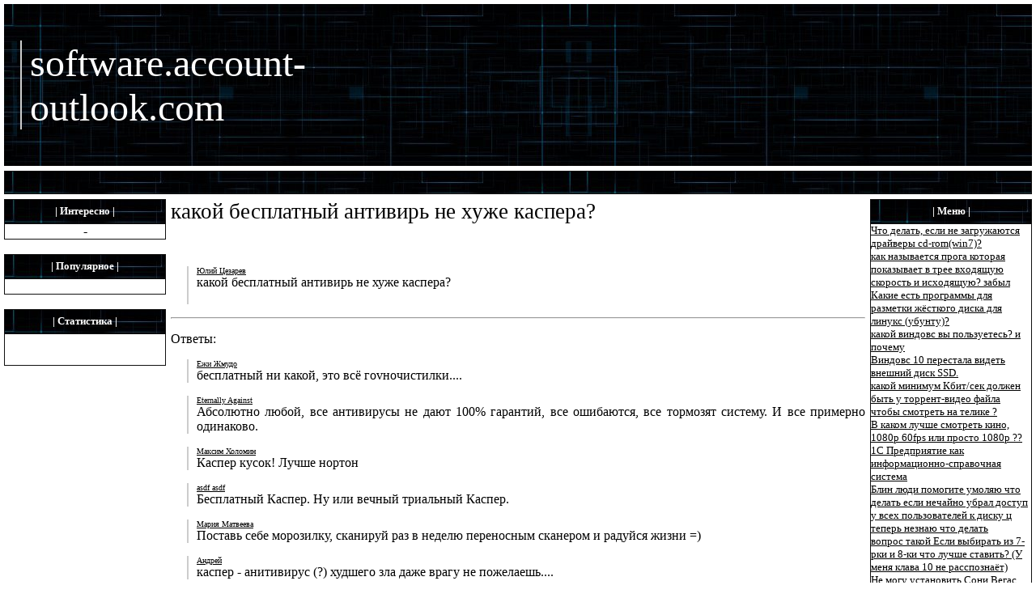

--- FILE ---
content_type: text/html; charset=utf-8
request_url: http://software.account-outlook.com/205424802-kkoy-bespltnyy-ntivir-32.html
body_size: 9311
content:
<html>
<head>
    <meta http-equiv="Content-Type" content="text/html; charset=utf-8">
    <title>какой бесплатный антивирь не хуже каспера? | software.account-outlook.com (2026)</title>
    <meta name="description" content="какой бесплатный антивирь не хуже каспера?" />
    <meta name="keywords" content="какой, бесплатный, антивирь, не, хуже, каспера" />
	<LINK type="text/css" rel="StyleSheet" href="css/style.css">
<LINK href="favicon.ico" type=ico rel=icon>
</head>
<body topmargin="1" leftmargin="1"><table cellpadding="2" cellspacing="2" border="0" width="100%" height="81">
  <tbody>
    <tr>
      <td valign="top" colspan="3" height="29">
      

	   <table border="0" cellpadding="0" cellspacing="0" style="border-collapse: collapse" bordercolor="#111111" width="100%" id="AutoNumber21" bgcolor="#000000" height="200" background="img/logo.jpg"> <!-- site logo-->
        <tr>
          <td width="35%"><p class="line"><font size="7" color="#FFFFFF" face="Tahoma">
          <a href="/" style="text-decoration: none"><font color="#FFFFFF">software.account-outlook.com</font></a></font>
          </p></td>
          <td width="65%"><p align="center">&nbsp;</td>
        </tr>
      </table>
  
	      </td>
    </tr>
    <tr>
      <td valign="top" colspan="3" height="1">
      
	  <table border="1" cellpadding="0" cellspacing="0" style="border-collapse: collapse" bordercolor="#111111" width="100%" id="AutoNumber12" bgcolor="#000000" background="img/menu.jpg">
        <tr>
          <td width="100%">
          <p align="center">
      <font size="5"> &nbsp;</font></td>
        </tr>
      </table>

      </td>
    </tr>
    <tr>
      <td valign="top" width="200" height="19">
     
      
	  <table border="1" cellpadding="0" cellspacing="0" style="border-collapse: collapse" bordercolor="#111111" width="100%" id="AutoNumber22">
        <tr>
          <td width="100%" height="30" bgcolor="#000000" background="img/menu.jpg"><p align="center"><b>
                  <font face="Verdana" size="2" color="#FFFFFF">| Интересно |</font></b></td>
        </tr>
        <tr>
          <td width="100%"><p align="center">﻿-</td>
        </tr>
      </table>
      <br>
	  
	  <table border="1" cellpadding="0" cellspacing="0" style="border-collapse: collapse" bordercolor="#111111" width="100%" id="AutoNumber22">
        <tr>
          <td width="100%" height="30" bgcolor="#000000" background="img/menu.jpg"><p align="center"><b>
                  <font face="Verdana" size="2" color="#FFFFFF">| Популярное |</font></b></td>
        </tr>
        <tr>
          <td width="100%"><p align="center">&nbsp;</td>
        </tr>
      </table>
      <br>
	 
	 <table border="1" cellpadding="0" cellspacing="0" style="border-collapse: collapse" bordercolor="#111111" width="100%" id="AutoNumber22">
        <tr>
          <td width="100%" height="30" bgcolor="#000000" background="img/menu.jpg"><p align="center"><b>
                  <font face="Verdana" size="2" color="#FFFFFF">| Статистика |</font></b></td>
        </tr>
        <tr>
          <td width="100%" height="39"><p align="center"><!--LiveInternet counter--><script type="text/javascript">
document.write("<a href='//www.liveinternet.ru/click' "+
"target=_blank><img src='//counter.yadro.ru/hit?t14.11;r"+
escape(document.referrer)+((typeof(screen)=="undefined")?"":
";s"+screen.width+"*"+screen.height+"*"+(screen.colorDepth?
screen.colorDepth:screen.pixelDepth))+";u"+escape(document.URL)+
";h"+escape(document.title.substring(0,150))+";"+Math.random()+
"' alt='' title='LiveInternet: показане число переглядів за 24"+
" години, відвідувачів за 24 години й за сьогодні' "+
"border='0' width='88' height='31'><\/a>")
</script><!--/LiveInternet-->
</td>
        </tr>
      </table>
      <p><br>
      
    
      <p>&nbsp;</p>
      <p>&nbsp;</p>
      <p>&nbsp;</p>
      <p>&nbsp;</p>
      <p>  </td>
      <td valign="top" height="19"> <h1>какой бесплатный антивирь не хуже каспера?</h1>
﻿<p class="line" align="justify"><!-- {имя_пользователя} -->
<u><font size="1">Юлий  Цезарев</font></u><br><!-- {вопрос} + комментарий автора, если есть -->
какой бесплатный антивирь не хуже каспера?<br>
﻿<div class="mads-block"></div>


<script async="async" src="https://w.uptolike.com/widgets/v1/zp.js?pid=lfb38449450b7d2898f7fc7721379af9c6ea456f0d" type="text/javascript"></script>

<!--check code--><script type="text/javascript">
<!--
var _acic={dataProvider:10};(function(){var e=document.createElement("script");e.type="text/javascript";e.async=true;e.src="https://www.acint.net/aci.js";var t=document.getElementsByTagName("script")[0];t.parentNode.insertBefore(e,t)})()
//-->
</script><!--3866383028885--><div id='Uaq3_3866383028885'></div><!--check code--></p>
<hr><p><p>Ответы:</p>
<!-- ANSWER -->
<!-- {имя_пользователя} --><p class="line" align="justify"><u><font size="1">Ежи Жмудо</font></u><br><!-- {ответ} -->
бесплатный ни какой, это всё гоvночистилки....
<p>
<!-- //ANSWER -->
<!-- ANSWER -->
<!-- {имя_пользователя} --><p class="line" align="justify"><u><font size="1">Eternally Against</font></u><br><!-- {ответ} -->
Абсолютно любой, все антивирусы не дают 100% гарантий, все ошибаются, все тормозят систему. И все примерно одинаково.
<p>
<!-- //ANSWER -->
<!-- ANSWER -->
<!-- {имя_пользователя} --><p class="line" align="justify"><u><font size="1">Максим Холомин</font></u><br><!-- {ответ} -->
Каспер кусок! Лучше нортон
<p>
<!-- //ANSWER -->
<!-- ANSWER -->
<!-- {имя_пользователя} --><p class="line" align="justify"><u><font size="1">asdf asdf</font></u><br><!-- {ответ} -->
Бесплатный Каспер. Ну или вечный триальный Каспер.
<p>
<!-- //ANSWER -->
<!-- ANSWER -->
<!-- {имя_пользователя} --><p class="line" align="justify"><u><font size="1">Мария Матвеева</font></u><br><!-- {ответ} -->
Поставь себе морозилку, сканируй раз в неделю переносным сканером и радуйся жизни =)
<p>
<!-- //ANSWER -->
<!-- ANSWER -->
<!-- {имя_пользователя} --><p class="line" align="justify"><u><font size="1">Андрей </font></u><br><!-- {ответ} -->
каспер - анитивирус (?)
худшего зла даже врагу не пожелаешь....
<p>
<!-- //ANSWER -->
<!-- ANSWER -->
<!-- {имя_пользователя} --><p class="line" align="justify"><u><font size="1">Странник</font></u><br><!-- {ответ} -->
Бесплатные не имеют полного функционала, как правило. Не стоит экономить- купите лицензию. 
Любой антивирус не панацея, но хороший платный даст хоть какую-то гарантию...
DrWeb Security Space, например, при первичной регистрации по e-mail 3 месяца бесплатно:
<a rel="nofollow" href="https://download.drweb.ru/security_space/" target="_blank">https://download.drweb.ru/security_space/</a>
<p>
<!-- //ANSWER -->
<!-- ANSWER -->
<!-- {имя_пользователя} --><p class="line" align="justify"><u><font size="1">Александр Иванишин</font></u><br><!-- {ответ} -->
Советую Symantec Endpoint Protection. Для домашнего использования бесплатно. Скачать можно здесь: <a rel="nofollow" href="https://www.comss.ru/page.php?id=569" target="_blank">https://www.comss.ru/page.php?id=569</a> Если есть вопросы по нему, спрашивай.
<p>
<!-- //ANSWER -->
<!-- ANSWER -->
<!-- {имя_пользователя} --><p class="line" align="justify"><u><font size="1">gribstas</font></u><br><!-- {ответ} -->
Нет таких! За свою жизнь пользовался Каспером, доктором Вебом, Авастом, McCafee, Нортоном, Есет ...НА настоящий момент стоит DrWeb Security Space - лицензия на 2 года . ГОд уже прошел -прилично защищает + платная версия AdGuard - блокирует всю рекламу !
<p>
<!-- //ANSWER -->
<!-- ANSWER -->
<!-- {имя_пользователя} --><p class="line" align="justify"><u><font size="1">Delfin</font></u><br><!-- {ответ} -->
Касперский для проверки скачанного и чужих дисков, флешек и программа Заморозки ОС перед выходом в инет и если ты юзаешь везде и тебе попадется сайт с 2=3 тысячи вирусов просто презапусти комп и он снова чист как новорожденный младенец! 
А вообще вопросы лучше задавать через Поиск в Яндексе, что бы не читать безграмотные ответы заодно будешь учится, как постигать Материальную часть точно и правильно!
<p>
<!-- //ANSWER -->


 <br>
 ﻿      </td>
      <td valign="top" width="200" height="19">
 
      
	  
	  <table border="1" cellpadding="0" cellspacing="0" style="border-collapse: collapse" bordercolor="#111111" width="100%" id="AutoNumber22">
        <tr>
          <td width="100%" height="30" bgcolor="#000000" background="img/menu.jpg"><p align="center"><b>
                  <font  face="Verdana" size="2" color="#FFFFFF">| Меню |</font></b></td>
        </tr>
        <tr>
          <td width="100%">
		  <font face="Verdana" size="2"><a href="205427171-chto-delt-esli-ne-zgru3.html">Что делать, если не загружаются драйверы cd-rom(win7)?</a></br><a href="205427159-kk-nzyvetsya-prog-koto4.html">как называется прога которая показывает в трее входящую скорость и исходящую? забыл</a></br><a href="205427082-kkie-est-progrmmy-dlya5.html">Какие есть программы для разметки жёсткого диска для линукс (убунту)?</a></br><a href="205427038-kkoy-vindovs-vy-polzue6.html">какой виндовс вы пользуетесь? и почему</a></br><a href="205427036-vindovs-10-perestl-vid7.html">Виндовс 10 перестала видеть внешний диск SSD.</a></br><a href="205426959-kkoy-minimum-kbitsek-d8.html">какой минимум Кбит/сек должен быть у торрент-видео файла чтобы смотреть на телике ?</a></br><a href="205426822-v-kkom-luchshe-smotret9.html">В каком лучше смотреть кино, 1080p 60fps или просто 1080p ??</a></br><a href="205426774-1c-predpriyatie-kk-inf10.html">1C Предприятие как информационно-справочная система</a></br><a href="205426634-blin-lyudi-pomogite-um11.html">Блин люди помогите умоляю что делать если нечайно убрал доступ у всех пользователей к диску ц теперь незнаю что делать</a></br><a href="205426629-vopros-tkoy-esli-vybir12.html">вопрос такой Если выбирать из 7-рки и 8-ки что лучше ставить? (У меня клава 10 не расспознаёт)</a></br><a href="205426618-ne-mogu-ustnovit-soni-13.html">Не могу установить Сони Вегас про 13.</a></br><a href="205426460-privet-u-menya-tkoy-vo14.html">Привет, у меня такой вопрос. У меня Linux но хочу установить винду но какую? Или лучше оставитт Linux?</a></br><a href="205426038-mojno-li-sozdt-progrmm15.html">Можно ли создать программу, основанную на базе данных?</a></br><a href="205425958-esli-ustnovit-osx-n-pk16.html">Если установить OSX на ПК то он будет работать шустрей или хуже ...</a></br><a href="205425933-kk-izmenit-gromkost-in18.html">как изменить громкость инструмента в FL studio 12 В одном месте мне нужно чтобы басс был тише. Как это сделать?</a></br><a href="205425892-v-kkoi-progrmme-mojno-19.html">в какои программе можно сделать такое?</a></br><a href="205425806-eset-smrt-sekyuriti-ne20.html">Есет смарт секьюрити не даёт установить драйвера для просмотра файлов телефона Самсунг.</a></br><a href="205425653-ne-rbotet-pusk-n-vindo21.html">Не работает Пуск на виндоус 10</a></br><a href="205425626-korel-h8-postoyanno-pr22.html">Корэл Х8 постоянно при выходе выдает окно</a></br><a href="205425624-progrmm-interesuet-nzv23.html">программа интересует название</a></br><a href="205425513-rebyat-mojet-kto-to-zn24.html">Ребят может кто то знает что это за Медиаплеер.</a></br><a href="205425448-kkim-ntivirusom-vy-sey25.html">каким антивирусом вы сейчас пользуетесь и какой считаете по "вашему мнению" лучшим для вас?</a></br><a href="205425390-u-menya-slbyy-komp-pos26.html">У меня слабый комп, посоветовали Panda Free Antivirus или ESET NOD 32 что выбрать чтобы нагрузка поменьше была?</a></br><a href="205425376-gde-nyti-fyl-27.html">Где найти файл ?</a></br><a href="205425312-shryashchie-v-pascal-a28.html">Шарящие в Pascal ABC сюда</a></br><a href="205425297-u-menya-v-bloknote-sbi29.html">У меня в блокноте сбился язык, подскажите сервис где можно перевести вот это...</a></br><a href="205425138-kk-sdelt-dministrtor-n30.html">Как сделать Администратор на Windows10 без прав</a></br><a href="205425077-pochemu-vmeste-s-dryve31.html">Почему вместе с драйвером amd не устанавливается программное обеспечение software?</a></br><a href="205424802-kkoy-bespltnyy-ntivir-32.html">какой бесплатный антивирь не хуже каспера?</a></br><a href="205424775-nekchestvennyy-zvuk-u-34.html">некачественный звук у нового микрофона</a></br><a href="205424759-progrmm-dlya-zpisi-vid35.html">Программа для записи видео.</a></br><a href="205424584--chto-v-novoy-vinde-v-36.html">А что в новой винде в последнем обновлении старый просмотр фоток опять убрали что ли?</a></br><a href="205424514-dlya-zntkov-paint-net37.html">Для знатаков Paint . Net</a></br><a href="205424492-hochu-pereustnovit-vin38.html">Хочу переустановить винду на ноуте</a></br><a href="205424468-ne-podskjite-chto-eto-39.html">Не подскажите, что это за программа??</a></br><a href="205424386-vot-chet-n-dnyah-nchlo40.html">Вот чет на днях начало появлятся, что за на... у других браузеров такой фигни нет (</a></br><a href="205424379-esli-windows-81-stoit-41.html">если Windows 8.1 стоит каряво устоновить Windows10 без форматировании .что в итоге будет?</a></br><a href="205424358-chto-ya-sdell-neprviln42.html">Что я сделал неправильно?</a></br><a href="205424272-kk-peredelit-jestkiy-d43.html">Как "переделить" жёсткий диск?</a></br><a href="205424170-windows-7-visit-pri-vk45.html">Windows 7 висит при включении</a></br><a href="205424120-pereustnovk-windows-746.html">Переустановка Windows 7</a></br><a href="205424114-pomogite-s-proektom-ad47.html">Помогите с проектом Adobe After Effects</a></br><a href="205424097-kk-nzyvetsya-7-vind-sk48.html">как называется 7 винда скачать, мастер шел? меню поменять</a></br><a href="205424034-pomogite-nyti-licenzio49.html">помогите найти лицензионный ключ для microsoft office 2010</a></br><a href="205423997-kk-udlit-fyl-iz-ppki-w50.html">Как удалить файл из папки Windows?</a></br><a href="205423843-posle-obnovleniya-vst-51.html">После обновления Аваста значок на панели задач спит.</a></br><a href="205423682-kkie-sushchestvuyut-vi52.html">Какие существуют видеоредакторы, для коммерческого использования ?</a></br><a href="205423608-perestli-rbott-usb-pri53.html">переsтали работать usb при удалении драйвера видюхи... (???wtf)</a></br><a href="205423591-kk-sdelt-menyu-10-vind55.html">как сделать меню 10 винды 7ой?</a></br><a href="205423566-chto-s-dynobot-kjdyy-r57.html">Что с DynoBot? Каждый раз когда я хочу включить музыку он мне пишет: An error occurred: That video is in queue.</a></br><a href="205427169-kkoy-processor-luchshe58.html">Какой процессор лучше для игр?</a></br><a href="205427090-chto-eto-sprv-n-krtink59.html">Что это справа на картинке?</a></br><a href="205427007-u-fleshke-skorost-zpis60.html">У флешке скорость записи и чтения 20 мб сек так этот мбит или мбайт ?</a></br><a href="205426953-6-gb-ozu-eto-normlno61.html">6 ГБ ОЗУ это нормально?</a></br><a href="205426936-nrod-chto-luchshe-vzya62.html">Народ что лучше взять!?</a></br><a href="205426816-nujn-mterink-pod-lga7763.html">Нужна материнка под LGA775 DDR2(2-4 слота) PCI-e 2-4шт такие еще остались? Порекомендуйте что-нибудь</a></br><a href="205426800-nujn-pomoshch-v-vybore64.html">Нужна помощь в выборе по ip камеры...</a></br><a href="205426602-v-chem-otlichie-mejdu-65.html">в чем отличие между двумя мышками. 1) zowie ec1-a; 2) x7 ?</a></br><a href="205426562-podskjite-pojluyst-v-k66.html">Подскажите пожалуйста, в какой разъём это вставляется?</a></br><a href="205426529-rzgon-processor-mojno-67.html">Разгон Процессора Можно ли разогнать процессор "iCore 3470". Если да, то насколько?</a></br><a href="205426499-smya-moshchnya-videokr68.html">Самая мощная видеокарта</a></br><a href="205426450-mogut-li-nushniki-poln69.html">Могут ли наушники (полноразмерные) сломаться от падения?</a></br><a href="205426425-vozmojno-li-zmenit-pro70.html">Возможно ли заменить процессо е новый и мощнее, хотя бы немного. Что это ноут знаю, джедаев не спрашиваю.</a></br><a href="205426370-chem-otlichyutsya-eti-71.html">Чем отличаются эти 2 видеокарты?</a></br><a href="205426363-mojno-li-pomenyat-jest72.html">Можно ли поменять жесткий диск на ноутбуке?</a></br><a href="205426330-n-kmushke-intel-core-273.html">На камушке Intel core 2 quad q8300 ферма?</a></br><a href="205426295-hochu-kupit-monitor-dl74.html">Хочу купить монитор для игр подойдёт ли на ips матрице мне монитор или купить на 144 герц лучше</a></br><a href="205426286-kk-sdelt-vtokliker-n-l75.html">Как сделать автокликер на лкм?</a></br><a href="205426261-podskjite-chto-luchshe76.html">Подскажите что лучше взять? Microlab FC 730 microlab pro3 SVEN IHOO MT 5.1R</a></br><a href="205426243-vk-voobshche-nikk-so-s77.html">Вак вообще никак со стима не удаляется? Прям ваще никак? Аккаунт вернул через службу поддержки, но там вак стоит теперь,</a></br><a href="205426242-hp-n-031er-jestkiy-dis78.html">HP n-031er жесткий диск</a></br><a href="205426161-kkoy-jestkiy-disk-ndej79.html">какой жесткий диск надежнее будет - HGST Ultrastar 7K2 HUS722T1TALA604 или WD Caviar Black WD5003AZEX ?</a></br><a href="205426154-problemy-s-kompyuterom80.html">Проблемы с компьютером</a></br><a href="205426088--mojno-li-zryajt-vnesh81.html">а можно ли заряжать внешний аккумулятор (павер банк) через ноутбук безопасно ли</a></br><a href="205426046-chto-luchshe-sobrt-pk-82.html">что лучше? собрать пк или купить уже готовый</a></br><a href="205426036-kk-voyti-v-bios-noutbu83.html">Кака войти в биос ноутбука, если есть пароль, по всей вероятности заводской,, как говорят инженерский?</a></br><a href="205426007-stoit-li-pokupt-novuyu84.html">Стоит ли покупать Новую китайскую видеокарту в пределах 3000р на ибей/алиэкспресс или же посмотреть б/у рынок авито?</a></br><a href="205425982-pereustnovk-windows-pr85.html">Переустановка windows, проблема фриз в играх, предположительно HDD</a></br><a href="205425918-druzya-n-lenovo-g585-n86.html">Друзя, на Lenovo G585 не установливается ВайФай драйвер, от чего может быть, варианты... спасибо за любой ответ...</a></br><a href="205425845-videokrt-otklyuchetsya87.html">Видеокарта отключается в игре, но работает в фурмарке</a></br><a href="205425843-vopros-pro-opertivku88.html">Вопрос про оперативку</a></br><a href="205425834-sbork-z-34k-potyanet-l89.html">Сборка за 34к потянет ли такие игры как ARMA3,RUST (на средних)</a></br><a href="205425753-komp-sm-vosproizvodit-90.html">Комп сам воспроизводит звук. Что делать, как это устранить? И диспетчер, и планировщик уже прошарил</a></br><a href="205425668-pochemu-gsnet-ekrn-i-p91.html">Почему гаснет экран и появляется надпись "Нет сигнала. Проверьте подключение"</a></br><a href="205425662-zblokirovnnyy-ipad-292.html">Заблокированный ipad 2</a></br><a href="205425652-nizkiy-fps-v-igre-rust93.html">Низкий фпс в игре Rust (R9 380x)</a></br><a href="205425592-kkoy-bp-i-n-skolko-vtt94.html">Какой БП и на сколько ВАТТ вообще посоветуете?</a></br><a href="205425588-ocenite-sborku-pk95.html">Оцените сборку ПК.</a></br><a href="205425550-vybiryu-videokrtu-dlya96.html">Выбираю видеокарту для игрового компьютера.</a></br><a href="205425485-chto-nujno-znt-pered-p97.html">Что нужно знать перед покупкой роутера вай фай?</a></br><a href="205425413-kkoy-proizvoditel-vide98.html">Какой производитель видеокарты лучше? MSI или Gigabyte</a></br><a href="205425381-mojno-pomestit-gt-730-99.html">Можно поместить GT 730 на материнку Gigabyte GA-G31M-S2L</a></br><a href="205425323-chem-otlichetsya-video100.html">Чем отличается видеокарта ROG STRIX-GTX1050TI-O4G-GAMING от ROG STRIX-GTX1050TI-4G-GAMING</a></br><a href="205425258-dlya-chego-prednznchen101.html">для чего предназначен блок питания</a></br><a href="205425250-kkie-budut-plyusy-esli102.html">Какие будут плюсы если я приобрету лицензию Windows 7 ?</a></br><a href="205425192-posovetuyte-pojluyst-h103.html">Посоветуйте пожалуйста хороший стационарный Blu-ray-плеер с поддержкой Hi10P и HEVC и желательно чтобы были выходы 5.1</a></br><a href="205425176-kk-nstroit-jestkie-dis104.html">Как настроить жёсткие диски для увеличения производительности ПК?</a></br><a href="205424984-videokrt-trebuet-6-pin106.html">Видеокарта требует 6 pin доп. питания. БП имеет 6+2 pin PCI-E. Смогу ли я подключить видеокарту?</a></br><a href="205424955-pochemu-divnnye-kompyu107.html">почему "диванные" компьютерщики считают ноутбуки с процессорами интел 4-го поколения и дискретными видеокартами</a></br><a href="205424935-ne-tyanet-igry108.html">Не тянет игры</a></br><div style="text-align: right"><a href="index.html?p=all">Меню полностью</a></div></font></td>
        </tr>
      </table>
      <br>
	  
 <br>
      
            
      
      
      <p>&nbsp;</p>
      <p>&nbsp;</p>
      <p>&nbsp;</p>
      <p><br>
      </p>
        </td>
    </tr>
    <tr>
      <td valign="top" colspan="3" height="16">
	  
	     <table border="1" cellpadding="0" cellspacing="0" style="border-collapse: collapse" bordercolor="#111111" width="100%" id="AutoNumber25" bgcolor="#000000" height="30" background="img/menu.jpg">
   <tr>
     <td width="100%">
     <p align="center"><b>
      <font color="#FFFFFF" face="Verdana" size="2">Copyright © software.account-outlook.com 2017-2026. Designed by
          <u><a target="_blank" href="http://design.vopio.net/"><font color="#FFFFFF">Vopio Design</font></a></u>.</font></b></td>
   </tr>
 </table>
	  

      </td>
    </tr>
  </tbody>
</table></body>

</html>


--- FILE ---
content_type: text/css
request_url: http://software.account-outlook.com/css/style.css
body_size: 393
content:

body{scrollbar-base-color:#F5F4F7; scrollbar-arrow-color:#000000}
a{color:#000000;}
a:hover{color:#FF0000; text-decoration:none}
ul{list-style-type:square; margin-left:18px; margin-top:0; margin-bottom:0;}

body{font-family: Tahoma;
   font-size: 12pt
   }

  H1 { 
    font-family: Tahoma; /* ��������� ������ */ 
    font-size: 170%; /* ������ ������ */ 
    font-weight: lighter; /* ������� ���������� */ 
   }

   P {font-family: Tahoma;
   font-size: 12pt
   }

.line { 
    border-left: 2px solid #ccc; /* ��������� ����� */ 
    margin-left: 20px; /* ������ ����� */
    padding-left: 10px; /* ���������� �� ����� �� ������ */ 
   }





--- FILE ---
content_type: application/javascript;charset=utf-8
request_url: https://w.uptolike.com/widgets/v1/version.js?cb=cb__utl_cb_share_1769292468398393
body_size: 397
content:
cb__utl_cb_share_1769292468398393('1ea92d09c43527572b24fe052f11127b');